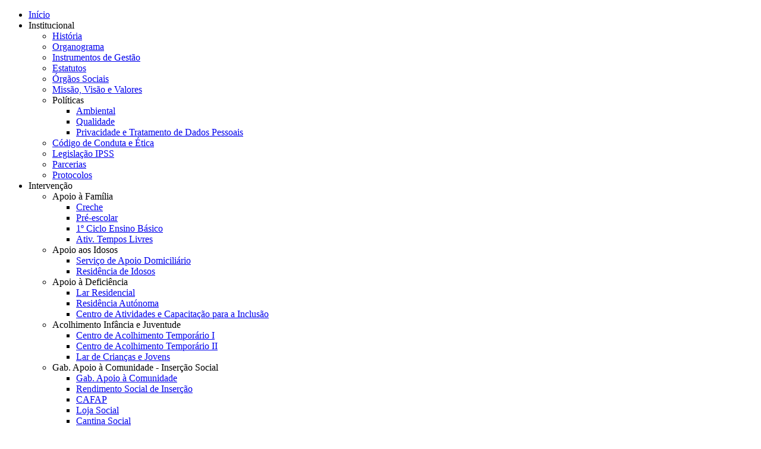

--- FILE ---
content_type: text/html; charset=utf-8
request_url: https://fundacao-coi.pt/
body_size: 54006
content:
<!DOCTYPE html>
<html xmlns="http://www.w3.org/1999/xhtml" xml:lang="pt-pt" lang="pt-pt" dir="ltr">
	<head>
	<!-- viewport fix for devices -->
	<meta name="viewport" content="width=device-width; initial-scale=1.0" />
	<meta name="google-site-verification" content="CRYplogYeCzWSKzQ1qIO3RUmfKpdXfEPYSZOP3l5pcM" />
	
	<!-- load core head -->
	  <base href="https://fundacao-coi.pt/" />
  <meta http-equiv="content-type" content="text/html; charset=utf-8" />
  <meta name="keywords" content="Fundação COI Pinhal Novo CliniCOI Farmatural" />
  <meta name="description" content="Fundação COI Pinhal Novo CliniCOI Farmatural" />
  <meta name="generator" content="Joomla! - Open Source Content Management" />
  <title>Fundação COI</title>
  <link href="https://fundacao-coi.pt/?view=featured" rel="canonical" />
  <link href="/?format=feed&amp;type=rss" rel="alternate" type="application/rss+xml" title="RSS 2.0" />
  <link href="/?format=feed&amp;type=atom" rel="alternate" type="application/atom+xml" title="Atom 1.0" />
  <link rel="stylesheet" href="/media/modals/css/bootstrap.min.css" type="text/css" />
  <link rel="stylesheet" href="/media/system/css/modal.css" type="text/css" />
  <link rel="stylesheet" href="https://fundacao-coi.pt/templates/jm-lifestyle/css/bootstrap.css" type="text/css" />
  <link rel="stylesheet" href="https://fundacao-coi.pt/templates/jm-lifestyle/css/bootstrap_responsive.css" type="text/css" />
  <link rel="stylesheet" href="https://fundacao-coi.pt/templates/jm-lifestyle/css/template.css" type="text/css" />
  <link rel="stylesheet" href="https://fundacao-coi.pt/templates/jm-lifestyle/css/template_responsive.css" type="text/css" />
  <link rel="stylesheet" href="https://fundacao-coi.pt/templates/jm-lifestyle/css/style2.css" type="text/css" />
  <link rel="stylesheet" href="https://fundacao-coi.pt/cache/tpl-jm-lifestyle/custom_css_7490fb044489c54cfa5216aaa503e9ac.css" type="text/css" />
  <link rel="stylesheet" href="/templates/jm-lifestyle/css/djmenu.css" type="text/css" />
  <link rel="stylesheet" href="/templates/jm-lifestyle/css/djmenu_fx.css" type="text/css" />
  <link rel="stylesheet" href="/media/com_finder/css/finder.css" type="text/css" />
  <style type="text/css">

		.dj-select {display: none;margin:10px;padding:5px;font-size:1.5em;max-width:95%;height:auto;}
		@media (max-width: 800px) {
  			#dj-main89.allowHide { display: none; }
  			#dj-main89select { display: inline-block; }
		}
	
  </style>
  <script src="/media/system/js/mootools-core.js" type="text/javascript"></script>
  <script src="/media/system/js/core.js" type="text/javascript"></script>
  <script src="/media/system/js/caption.js" type="text/javascript"></script>
  <script src="/media/jui/js/jquery.min.js" type="text/javascript"></script>
  <script src="/media/jui/js/jquery-noconflict.js" type="text/javascript"></script>
  <script src="/media/modals/js/jquery.colorbox-min.js" type="text/javascript"></script>
  <script src="/media/modals/js/script.min.js" type="text/javascript"></script>
  <script src="/media/system/js/mootools-more.js" type="text/javascript"></script>
  <script src="/media/system/js/modal.js" type="text/javascript"></script>
  <script src="/media/jui/js/bootstrap.min.js" type="text/javascript"></script>
  <script src="https://fundacao-coi.pt/templates/jm-lifestyle/js/styleswitcher.js" type="text/javascript"></script>
  <script src="https://fundacao-coi.pt/templates/jm-lifestyle/js/scripts.js" type="text/javascript"></script>
  <script src="/modules/mod_djmenu/assets/js/dropline-helper.js" type="text/javascript"></script>
  <script src="/modules/mod_djmenu/assets/js/djselect.js" type="text/javascript"></script>
  <script src="/modules/mod_djmenu/assets/js/djmenu.js" type="text/javascript"></script>
  <script src="/media/com_finder/js/autocompleter.js" type="text/javascript"></script>
  <script type="text/javascript">
window.addEvent('load', function() {
				new JCaption('img.caption');
			});
var modal_class = 'modal_link'; var modal_defaults = { opacity: '0.8',maxWidth: '95%',maxHeight: '95%',current: 'MDL_MODALTXT_CURRENT',previous: 'MDL_MODALTXT_PREVIOUS',next: 'MDL_MODALTXT_NEXT',close: 'MDL_MODALTXT_CLOSE',xhrError: 'MDL_MODALTXT_XHRERROR',imgError: 'MDL_MODALTXT_IMGERROR' };
window.addEvent('domready', function() {

			SqueezeBox.initialize({});
			SqueezeBox.assign($$('a.modal'), {
				parse: 'rel'
			});
		});window.addEvent('domready', function() {
			$$('.hasTip').each(function(el) {
				var title = el.get('title');
				if (title) {
					var parts = title.split('::', 2);
					el.store('tip:title', parts[0]);
					el.store('tip:text', parts[1]);
				}
			});
			var JTooltips = new Tips($$('.hasTip'), {"maxTitleChars": 50,"fixed": false});
		});window.addEvent('domready',function(){document.id('dj-main89').addClass('allowHide')});window.addEvent('domready',function(){ this.djmenu89 = new DJMenus(document.id('dj-main89'), {wrapper: document.id('jm-bar-in'), transition: 'cubic:out', duration: 200, delay: 1200,
		height_fx: false, width_fx: false, opacity_fx: true,
		height_fx_sub: false, width_fx_sub: false, opacity_fx_sub: true }); });jQuery(document).ready(function()
				{
					jQuery('.hasTooltip').tooltip({});
				});
  </script>

	
		 

	<!--[if lt IE 9]>
	<script src="http://html5shim.googlecode.com/svn/trunk/html5.js" type="text/javascript"></script>
	<script src="https://fundacao-coi.pt/templates/jm-lifestyle/js/respond.src.js" type="text/javascript"></script>
	<link href="https://fundacao-coi.pt/templates/jm-lifestyle/css/ie8.css" rel="stylesheet" type="text/css" />
	<![endif]-->
	
	<!-- template path for styleswitcher script -->
	<script type="text/javascript">
		$template_path = 'https://fundacao-coi.pt/templates/jm-lifestyle';
	</script>
	
			<link href="https://fundacao-coi.pt/images/modules/favicon.ico" rel="Shortcut Icon" />
		
		<script type="text/javascript">
	  var _gaq = _gaq || [];
	  _gaq.push(['_setAccount', 'UA-19019055-1']);
	  _gaq.push(['_trackPageview']);
	
	  (function() {
		var ga = document.createElement('script'); ga.type = 'text/javascript'; ga.async = true;
		ga.src = ('https:' == document.location.protocol ? 'https://ssl' : 'http://www') + '.google-analytics.com/ga.js';
		var s = document.getElementsByTagName('script')[0]; s.parentNode.insertBefore(ga, s);
	  })();
	</script>
		
</head>	<body>
		<section id="jm-top-bar">
	<div class="container-fluid">
		<div class="row-fluid">
									<div class="span12">
				<div id="jm-top-bar2">
					<div class="row-fluid"><div class="top-bar2-in span0">	<div class="jm-module ">
		<div  class="jm-module-in">
					    <div class="jm-module-content clearfix">
		    	<ul id="dj-main89" class="dj-main"><li class="dj-up itemid3 first active"><a href="/" class="dj-up_a active" ><span >Início</span></a></li>
<li class="dj-up itemid165 separator"><a class="dj-up_a" ><span class="dj-drop" >Institucional</span></a>
<ul class="dj-submenu">
<li class="submenu_top" style="display: none"> </li>
<li class="itemid124 first"><a href="/institucional/historia" class="" >História</a></li>
<li class="itemid128"><a href="/images/pdfs/organograma/FCOI.EPFGQAI.D01.11 - Organograma Fundacao COI.pdf" class=""  target="_blank">Organograma</a></li>
<li class="itemid129"><a href="/institucional/instrumentos-de-gestao" class="" >Instrumentos de Gestão</a></li>
<li class="itemid125"><a href="/institucional/estatutos" class="" >Estatutos</a></li>
<li class="itemid126"><a href="/institucional/orgaos-sociais" class="" >Órgãos Sociais</a></li>
<li class="itemid127"><a href="/institucional/missao-visao-e-valores" class="" >Missão, Visão e Valores</a></li>
<li class="itemid233 separator"><a class="dj-more" >Políticas</a>
<ul>
<li class="submenu_top" style="display: none"> </li>
<li class="itemid234 first"><a href="/institucional/politicas/ambiental" class="" >Ambiental</a></li>
<li class="itemid235"><a href="/institucional/politicas/qualidade" class="" >Qualidade</a></li>
<li class="itemid288 last"><a href="/images/pdfs/FCOI.LID.D02.18-Politica-de-privacidade-e-de-tratamento-de-dados-pessoais.pdf" class=""  target="_blank">Privacidade e Tratamento de Dados Pessoais</a></li>
<li class="submenu_bot" style="display: none"> </li>
</ul>
</li>
<li class="itemid130"><a href="/images//pdfs/instrumentos/FCOI.LD.M05.12_Codigo_de_conduta_e_de_etica.pdf" onclick="window.open(this.href,'targetWindow','toolbar=no,location=no,status=no,menubar=no,scrollbars=yes,resizable=yes,width=780,height=550');return false;" class="" >Código de Conduta e Ética</a></li>
<li class="itemid131"><a href="/institucional/legislacao-ipss" class="" >Legislação IPSS</a></li>
<li class="itemid132"><a href="/institucional/parcerias" class="" >Parcerias</a></li>
<li class="itemid133 last"><a href="/institucional/protocolos" class="" >Protocolos</a></li>
<li class="submenu_bot" style="display: none"> </li>
</ul>
</li>
<li class="dj-up itemid163 separator"><a class="dj-up_a" ><span class="dj-drop" >Intervenção</span></a>
<ul class="dj-submenu">
<li class="submenu_top" style="display: none"> </li>
<li class="itemid134 first separator"><a class="dj-more" >Apoio à Família</a>
<ul>
<li class="submenu_top" style="display: none"> </li>
<li class="itemid137 first"><a href="/intervencao/apoio-a-familia/creche" class="" >Creche</a></li>
<li class="itemid138"><a href="/intervencao/apoio-a-familia/pre-escolar" class="" >Pré-escolar</a></li>
<li class="itemid139"><a href="/intervencao/apoio-a-familia/1-ciclo-ensino-basico" class="" >1º Ciclo Ensino Básico</a></li>
<li class="itemid140 last"><a href="/intervencao/apoio-a-familia/ativ-tempos-livres" class="" >Ativ. Tempos Livres</a></li>
<li class="submenu_bot" style="display: none"> </li>
</ul>
</li>
<li class="itemid135 separator"><a class="dj-more" >Apoio aos Idosos</a>
<ul>
<li class="submenu_top" style="display: none"> </li>
<li class="itemid136 first"><a href="/intervencao/apoio-aos-idosos/servico-de-apoio-domiciliario" class="" >Serviço de Apoio Domiciliário </a></li>
<li class="itemid142 last"><a href="/intervencao/apoio-aos-idosos/residencia-de-idosos" class="" >Residência de Idosos</a></li>
<li class="submenu_bot" style="display: none"> </li>
</ul>
</li>
<li class="itemid253 separator"><a class="dj-more" >Apoio à Deficiência</a>
<ul>
<li class="submenu_top" style="display: none"> </li>
<li class="itemid156 first"><a href="/intervencao/apoio-a-deficiencia/lar-residencial" class="" >Lar Residencial</a></li>
<li class="itemid189"><a href="/intervencao/apoio-a-deficiencia/residencia-autonoma" class="" >Residência Autónoma</a></li>
<li class="itemid254 last"><a href="/intervencao/apoio-a-deficiencia/centro-de-atividades-e-capacitacao-para-a-inclusao" class="" >Centro de Atividades e Capacitação para a Inclusão</a></li>
<li class="submenu_bot" style="display: none"> </li>
</ul>
</li>
<li class="itemid200 separator"><a class="dj-more" >Acolhimento Infância e Juventude</a>
<ul>
<li class="submenu_top" style="display: none"> </li>
<li class="itemid204 first"><a href="/intervencao/acolhimento-infancia-e-juventude/centro-de-acolhimento-temporario-i" class="" >Centro de Acolhimento Temporário I</a></li>
<li class="itemid255"><a href="/intervencao/acolhimento-infancia-e-juventude/centro-de-acolhimento-temporario-ii" class="" >Centro de Acolhimento Temporário II</a></li>
<li class="itemid205 last"><a href="/intervencao/acolhimento-infancia-e-juventude/lar-de-criancas-e-jovens" class="" >Lar de Crianças e Jovens</a></li>
<li class="submenu_bot" style="display: none"> </li>
</ul>
</li>
<li class="itemid143 separator"><a class="dj-more" >Gab. Apoio à Comunidade - Inserção Social</a>
<ul>
<li class="submenu_top" style="display: none"> </li>
<li class="itemid256 first"><a href="/intervencao/gab-apoio-a-comunidade-insercao-social/gab-apoio-a-comunidade" class="" >Gab. Apoio à Comunidade</a></li>
<li class="itemid146"><a href="/intervencao/gab-apoio-a-comunidade-insercao-social/rendimento-social-de-insercao" class="" >Rendimento Social de Inserção</a></li>
<li class="itemid144"><a href="/intervencao/gab-apoio-a-comunidade-insercao-social/cafap" class="" >CAFAP</a></li>
<li class="itemid202"><a href="/intervencao/gab-apoio-a-comunidade-insercao-social/loja-social" class="" >Loja Social</a></li>
<li class="itemid201"><a href="/intervencao/gab-apoio-a-comunidade-insercao-social/cantina-social" class="" >Cantina Social</a></li>
<li class="itemid149"><a href="/intervencao/gab-apoio-a-comunidade-insercao-social/gabinete-de-psicologia" class="" >Gabinete de Psicologia</a></li>
<li class="itemid147"><a href="/intervencao/gab-apoio-a-comunidade-insercao-social/programa-pessoas-2030" class="" >Programa Pessoas 2030 - Privação Material</a></li>
<li class="itemid150"><a href="/intervencao/gab-apoio-a-comunidade-insercao-social/instrumentos" class="" >Instrumentos</a></li>
<li class="itemid289"><a href="/intervencao/gab-apoio-a-comunidade-insercao-social/clds3g-palmela" class="" >CLDS-3G Palmela</a></li>
<li class="itemid290 last"><a href="/intervencao/gab-apoio-a-comunidade-insercao-social/programa-incorpora" class="" >Programa Incorpora</a></li>
<li class="submenu_bot" style="display: none"> </li>
</ul>
</li>
<li class="itemid145 separator"><a class="dj-more" >Gab. Apoios Especializados</a>
<ul>
<li class="submenu_top" style="display: none"> </li>
<li class="itemid151 first"><a href="/intervencao/gab-apoios-especializados/servico-social" class="" >Serviço Social</a></li>
<li class="itemid153 last"><a href="/intervencao/gab-apoios-especializados/psicologia" class="" >Psicologia</a></li>
<li class="submenu_bot" style="display: none"> </li>
</ul>
</li>
<li class="itemid196 last separator"><a class="dj-more" >Sustentabilidade</a>
<ul>
<li class="submenu_top" style="display: none"> </li>
<li class="itemid197 first"><a href="/intervencao/sustentabilidade/clinicoi" class="" >CliniCOI</a></li>
<li class="itemid198"><a href="/intervencao/sustentabilidade/farmatural" class="" >Farmatural</a></li>
<li class="itemid199"><a href="/intervencao/sustentabilidade/quinta-pedagogica" class="" >Quinta Pedagógica</a></li>
<li class="itemid155 last"><a href="/intervencao/sustentabilidade/banco-de-ajudas-tecnicas" class="" >Banco de Ajudas Técnicas</a></li>
<li class="submenu_bot" style="display: none"> </li>
</ul>
</li>
<li class="submenu_bot" style="display: none"> </li>
</ul>
</li>
<li class="dj-up itemid164 last separator"><a class="dj-up_a" ><span class="dj-drop" >Úteis</span></a>
<ul class="dj-submenu">
<li class="submenu_top" style="display: none"> </li>
<li class="itemid184 first"><a href="/uteis/ementas" class="" >Ementas</a></li>
<li class="itemid186"><a href="/uteis/noticias" class="" >Notícias</a></li>
<li class="itemid185"><a href="/uteis/o-traquinas-jornal" class="" >O Traquinas - Jornal</a></li>
<li class="itemid188"><a href="/uteis/festas" class="" >Festas</a></li>
<li class="itemid292 separator"><a class="dj-more" >Avaliação de Fornecedores</a>
<ul>
<li class="submenu_top" style="display: none"> </li>
<li class="itemid293 first"><a href="/uteis/avaliacao-de-fornecedores/fornecedores-de-produtos" class="" >Fornecedores de Produtos</a></li>
<li class="itemid294"><a href="/uteis/avaliacao-de-fornecedores/fornecedores-de-servicos" class="" >Fornecedores de Serviços</a></li>
<li class="itemid295 last"><a href="/uteis/avaliacao-de-fornecedores/subcontratados" class="" >Subcontratados</a></li>
<li class="submenu_bot" style="display: none"> </li>
</ul>
</li>
<li class="itemid291"><a href="/uteis/canal-de-denuncias" class="" >Canal de Denúncias</a></li>
<li class="itemid220"><a href="/uteis/como-apoiar" class="" >Como Apoiar</a></li>
<li class="itemid157 last separator"><a class="dj-more" >Contactos</a>
<ul>
<li class="submenu_top" style="display: none"> </li>
<li class="itemid282 first"><a href="/uteis/contactos/fundacao-coi" class="" >Fundação COI</a></li>
<li class="itemid283"><a href="/uteis/contactos/clinicoi" class="" >CliniCOI</a></li>
<li class="itemid284"><a href="/uteis/contactos/farmatural" class="" >Farmatural</a></li>
<li class="itemid285 last"><a href="/uteis/contactos/centro-de-fisioterapia" class="" >Centro de Fisioterapia</a></li>
<li class="submenu_bot" style="display: none"> </li>
</ul>
</li>
<li class="submenu_bot" style="display: none"> </li>
</ul>
</li>
</ul>		    </div>
		</div>
	</div>
	</div></div>				</div>
			</div>
					</div>
	</div>
</section>
		<div id="jm-bar-header" >
	<div id="jm-bar-header-in">
				<header id="jm-bar">
			<div id="jm-bar-in" class="container-fluid">
				<div class="row-fluid">
		        			        	<div class="span4">
		                <div id="jm-logo-sitedesc">
		                    		                    <h1 id="jm-logo">
		                    	<a href="https://fundacao-coi.pt/" onfocus="blur()" >
		                    				                    		<img src="https://fundacao-coi.pt//images/modules/fcoi.png" alt="" border="0" />
		                    				                    	</a>
		                    </h1>
		                    		                    		                </div>
		            </div>
		            									</div>
			</div>	
		</header>
						<section id="jm-header" >
			<div class="container-fluid">
								<div id="jm-header-mods">
					<div class="row-fluid">
												<div class="span3">
							<div id="jm-header-mod1">
								<div class="row-fluid"><div class="header-mod1-in span0">	<div class="jm-module ">
		<div  class="jm-module-in">
					    <div class="jm-module-content clearfix">
		    	

<div class="custom"  >
	<div class="jm-rotate-wrap-left">
<h3 class="jm-rotate1-left">FESTAS e</h3>
<h3 class="jm-rotate2-left">BRINCADEIRA</h3>
<div style="clear: both;">
<p style="background-color: #ffffff;">&nbsp;&nbsp; Na Quinta Pedagógica "Casa Caramela"&nbsp;</p>
</div>
<p><a class="btn btn-large btn-left btn-color" title="Festas e Brincadeiras" onclick="window.open(this.href,'','scrollbars=yes,resizable=yes,location=yes,menubar=yes,status=yes,toolbar=yes,left=0,top=0');return false;" href="/quinta-pedagogica" target="_parent">IR</a></p>
</div></div>
		    </div>
		</div>
	</div>
	</div></div>							</div>
						</div>
																		<div class="span3 pull-right">
							<div id="jm-header-mod2">
								<div class="row-fluid"><div class="header-mod2-in span0">	<div class="jm-module ">
		<div  class="jm-module-in">
					    <div class="jm-module-content clearfix">
		    	

<div class="custom"  >
	<div class="jm-rotate-wrap-right">
<h3 class="jm-rotate1-right">JORNAL "O</h3>
<h2 class="jm-rotate2-right">TRAQUINAS"</h2>
<div style="clear: both;">
<p style="background-color: #ffffff;">Consulte aqui as edições periódicas&nbsp;&nbsp;&nbsp;&nbsp;&nbsp;</p>
</div>
<p><a target="_self" title="Jornal O Traquinas" class="btn btn-large" href="/o-traquinas">IR</a></p>
</div></div>
		    </div>
		</div>
	</div>
	</div></div>							</div>
						</div>
											</div>
				</div>
								

<div class="custom"  >
	<p><img src="/images/modules/header.png" alt="Header" style="display: block; margin-left: auto; margin-right: auto;" /></p></div>

			</div>
		</section>
			</div>
</div>
		<section id="jm-top">
	<div class="container-fluid">
		<div class="row-fluid"><div class="top-in span4">	<div class="jm-module ">
		<div  class="jm-module-in">
					    <div class="jm-module-content clearfix">
		    	

<div class="custom"  >
	<div class="dj-image-hover">
<div class="view view-first border_img1"><a href="#"><img src="/images/modules/module1.jpg" alt="" width="292" height="166" /></a>
<div class="mask">
<h2><a href="#" target="_blank">Casa Caramela</a></h2>
<p>Quinta Pedagógica "Casa Caramela"</p>
<a class="btn" title="Quinta Casa Caramela" onclick="window.open(this.href,'','scrollbars=yes,resizable=yes,location=yes,menubar=yes,status=yes,toolbar=yes,left=0,top=0');return false;" href="/quinta-pedagogica" target="_self">entrar</a></div>
</div>
</div>
<h3 style="margin: 10px 0px 0px; text-align: center;">Quinta Pedagógica</h3></div>
		    </div>
		</div>
	</div>
	</div><div class="top-in span4">	<div class="jm-module ">
		<div  class="jm-module-in">
					    <div class="jm-module-content clearfix">
		    	

<div class="custom"  >
	<div class="dj-image-hover">
<div class="view view-third border_img1"><a href="#"><img src="/images/modules/module2.jpg" alt="" width="292" height="166" /></a>
<div class="mask">
<h2><a href="#">Farmatural</a></h2>
<p>Medicamentos não sujeitos a receita médica</p>
<a class="btn" title="Farmatural" href="/farmatural/campanhas" target="_self">entrar</a></div>
</div>
</div>
<h3 style="margin: 10px 0px 0px; text-align: center;">Farmatural</h3></div>
		    </div>
		</div>
	</div>
	</div><div class="top-in span4">	<div class="jm-module ">
		<div  class="jm-module-in">
					    <div class="jm-module-content clearfix">
		    	

<div class="custom"  >
	<div class="dj-image-hover">
<div class="view view-second border_img1"><a href="#"><img src="/images/modules/module3.jpg" alt="" /></a>
<div class="mask">
<h2><a href="#">CliniCOI</a></h2>
<p>Clínica médica - consultas, exames, análises</p>
<a class="btn" href="/em-destaque" target="_self">entrar</a></div>
</div>
</div>
<h3 style="margin: 10px 0px 0px; text-align: center;">CliniCOI</h3></div>
		    </div>
		</div>
	</div>
	</div></div>	</div>
</section>
		<section id="jm-breadcrumbs-fontswitcher">
	<div class="container-fluid">
		<div class="row-fluid">
						<div class="span12">
				<div id="jm-breadcrumbs">
					<div class="row-fluid"><div class="breadcrumbs-in span0">	<div class="jm-module ">
		<div  class="jm-module-in">
					    <div class="jm-module-content clearfix">
		    	

<div class="custom"  >
	<table style="width: 100%;">
<tbody>
<tr>
<td>
<p><a title="Gabinete de Apoio à Comunidade" href="/intervencao/gab-apoio-a-comunidade-insercao-social?id=398" target="_self"><img src="/images/logos/GAC.jpg" alt="GAC" width="110" height="90" /></a><a title="CAFAP" href="/intervencao/gab-apoio-a-comunidade-insercao-social/cafap" target="_self"><img src="/images/logos/CAFAP.jpg" alt="CAFAP" width="98" height="100" /></a><a title="Comunidade de Inserção" href="/component/content/?id=400&amp;Itemid=203" target="_self"><img src="/images/logos/COMUNIDADE%20DE%20INSERCAO.jpg" alt="COMUNIDADE DE INSERCAO" width="100" height="94" /></a><a title="Residência de Idosos" href="/intervencao/apoio-aos-idosos/residencia-de-idosos" target="_self"><img src="/images/logos/RESIDENCIA%20DE%20IDOSOS.jpg" alt="RESIDENCIA DE IDOSOS" width="110" height="88" /></a><a title="Banco de Ajudas Técnicas" href="/intervencao/sustentabilidade/banco-de-ajudas-tecnicas" target="_self"><img src="/images/logos/BANCO%20DE%20AJUDAS%20TECNICAS.jpg" alt="BANCO DE AJUDAS TECNICAS" width="100" height="92" /></a><a title="Serviço de Apoio Domiciliário" href="/intervencao/apoio-aos-idosos/servico-de-apoio-domiciliario" target="_self"><img src="/images/logos/SAD.jpg" alt="SAD" width="110" height="91" /></a><a title="Lar Residencial" href="/intervencao/apoio-a-deficiencia/lar-residencial" target="_self"><img src="/images/logos/LAR%20RESIDNCIAL.jpg" alt="LAR RESIDNCIAL" width="120" height="58" /></a><a title="CAT I" href="/intervencao/acolhimento-infancia-e-juventude/centro-de-acolhimento-temporario-i" target="_self"><img src="/images/logos/CAT%20I.jpg" alt="CAT I" width="110" height="82" /></a><a title="CAT II" href="/intervencao/acolhimento-infancia-e-juventude/centro-de-acolhimento-temporario-ii" target="_self"><img src="/images/logos/CAT%20II.jpg" alt="CAT II" width="73" height="100" /></a><a title="LCJ" href="/intervencao/acolhimento-infancia-e-juventude/lar-de-criancas-e-jovens" target="_self"><img src="/images/logos/LCJ.jpg" alt="LCJ" width="110" height="76" /></a><a title="Quinta Pedagógica Casa Caramela" href="/intervencao/sustentabilidade/quinta-pedagogica" target="_self"><img src="/images/logos/QUINTA%20P_CASA%20CARAMELA.jpg" alt="QUINTA P CASA CARAMELA" width="80" height="100" /></a></p>
</td>
</tr>
</tbody>
</table></div>
		    </div>
		</div>
	</div>
	</div></div>				</div>
			</div>
								</div>
	</div>
</section>
		<section id="jm-main" class="scheme_lcr">
	<div class="container-fluid">
		<div class="row-fluid">
						<aside id="jm-left" class="span3">
				<div class="row-fluid"><div class="left-column-in span0">	<div class="jm-module ">
		<div  class="jm-module-in">
						<div class="jm-title-wrap clearfix">
		   		<h3 class="jm-title ">no facebook</h3>
		   	</div>
		   			    <div class="jm-module-content clearfix">
		    	

<div class="simplfb">
	<div class="row-fluid">
		
<script>
function runFB() {	
    var FbWidth = document.getElementById('fb_border').clientWidth; 
    jQuery(window).resize( function() {
	jQuery('#FbPagePlugin').html('<div class="fb-page" data-href="https://www.facebook.com/fundacaocoi" data-width="'+FbWidth+'" data-height="595" data-small-header="false" data-adapt-container-width="true" data-hide-cover="false" data-show-facepile="true" data-show-posts="true" data-hide-cta="false"><div class="fb-xfbml-parse-ignore"><blockquote cite="https://www.facebook.com/fundacaocoi"><a href="https://www.facebook.com/fundacaocoi"></a></ blockquote></div></div>');
	window.FB.XFBML.parse();
    });
};

function newFB() {
	var FbWidth = document.getElementById('fb_border').clientWidth;
	jQuery('#FbPagePlugin').html('<div class="fb-page" data-href="https://www.facebook.com/fundacaocoi" data-width="'+FbWidth+'" data-height="595" data-small-header="false" data-adapt-container-width="true" data-hide-cover="false" data-show-facepile="true" data-show-posts="true" data-hide-cta="false"><div class="fb-xfbml-parse-ignore"><blockquote cite="https://www.facebook.com/fundacaocoi"><a href="https://www.facebook.com/fundacaocoi"></a></ blockquote></div></div>');
	window.FB.XFBML.parse();
}

jQuery(window).on('load', function() {
	new newFB();
	new runFB();
});
</script>
<style type="text/css"> .fb-page .fb_iframe_widget {width: 100%;} #fb_border { width: 100%; padding: px; background-color: ; overflow: hidden; } </style>
<div id="fb_border"><div id="fb-root"></div><script>(function(d, s, id) { var js, fjs = d.getElementsByTagName(s)[0]; if (d.getElementById(id)) return; js = d.createElement(s); js.id = id; js.src = "//connect.facebook.net/pt_PT/sdk.js#xfbml=1&version=v2.3&appId=480580252049577"; fjs.parentNode.insertBefore(js, fjs); }(document, 'script', 'facebook-jssdk'));</script><div id="FbPagePlugin"></div></div>
	</div>
</div>		    </div>
		</div>
	</div>
	</div></div>			</aside>
						<div id="jm-content" class="span6">
								<div id="jm-content-top">
					<div class="row-fluid"><div class="content-top-in span0">	<div class="jm-module ">
		<div  class="jm-module-in">
					    <div class="jm-module-content clearfix">
		    	
<ul class="breadcrumb">
	<li class="active"><span class="divider icon-location hasTooltip" title="Está em... "></span></li><li><span>Entrada</span></li></ul>
		    </div>
		</div>
	</div>
	</div></div>				</div>
								<div id="jm-maincontent">
					
<div id="system-message-container">
<div id="system-message">
</div>
</div>
					<div class="blog-featured">
<div class="page-header">
	<h1>
	últimas	</h1>
</div>

	
		
		<div class="items-row cols-2 row-0 row-fluid">
					<div class="item column-1 span6">
			

	<h2 class="item-title">
			<a href="/uteis/noticias/727-giving-tuesday-2025"> Giving Tuesday 2025</a>
		</h2>


	<div class="btn-group pull-right"> <a class="btn dropdown-toggle" data-toggle="dropdown" href="#" role="button"> <span class="icon-cog"></span> <span class="caret"></span> </a>
		<ul class="dropdown-menu">
					<li class="print-icon"> <a href="/uteis/noticias/727-giving-tuesday-2025?tmpl=component&amp;print=1&amp;page=" title="Imprimir" onclick="window.open(this.href,'win2','status=no,toolbar=no,scrollbars=yes,titlebar=no,menubar=no,resizable=yes,width=640,height=480,directories=no,location=no'); return false;" rel="nofollow">Imprimir</a> </li>
							<li class="email-icon"> <a href="/component/mailto/?tmpl=component&amp;template=jm-lifestyle&amp;link=49f86db579dbd0dadf1061c6447a78635fa90dda" title="Email" onclick="window.open(this.href,'win2','width=400,height=350,menubar=yes,resizable=yes'); return false;">Email</a> </li>
						</ul>
	</div>


	<dl class="article-info  muted">
		<dt class="article-info-term">
		Detalhes		</dt>

		
		
					<dd class="category-name">
													Categoria: Notícias							</dd>
		
		
									<dd class="modified">
				<span class="icon-calendar"></span>
				Atualizado em 25 novembro 2025				</dd>
			
			
							<dd class="hits">
					<span class="icon-eye-open"></span>
					Visitas: 222				</dd>
			
			</dl>


 <p><img src="/images/stories/noticias/2025/CARTAZ_1_Dia_Para_Doar_2025.jpg" alt="CARTAZ 1 Dia Para Doar 2025" /></p>
<p><span style="font-family: verdana, geneva; font-size: 10pt;">A Fundação COI está a participar no GivingTuesday!</span></p>
<p><span style="font-family: verdana, geneva; font-size: 10pt;">O GivingTuesday é um movimento global de generosidade e solidariedade, e queremos contar com o seu apoio para fazer a diferença!</span></p>
<p><span style="font-family: verdana, geneva; font-size: 10pt;">Apoie a nossa causa e faça a diferença com o seu compromisso!</span></p>
<p><span style="font-family: verdana, geneva; font-size: 10pt;">Com o seu apoio, poderemos continuar a fornecer material desportivo para as crianças e jovens das nossas casas de acolhimento, bem como para os jovens e adultos das respostas sociais de apoio à pessoa com deficiência.</span></p>
<p><span style="font-family: verdana, geneva; font-size: 10pt;">Além do desporto adaptado, as nossas crianças em idade pré-escolar e os jovens das casas de acolhimento praticam regularmente educação física. No entanto, para proporcionar uma maior diversidade de atividades desportivas, precisamos da sua ajuda para garantir uma variedade mais ampla de equipamentos. Esses materiais são fundamentais para melhorar a condição física e mental, a autoestima, a coordenação motora e as habilidades de convivência social.</span></p>
<p><span style="font-family: verdana, geneva; font-size: 10pt;">A sua contribuição também promove o ODS 3 - Saúde de Qualidade, assegurando o bem-estar físico e emocional dos nossos utentes e clientes.</span></p>
<p><span style="font-family: verdana, geneva; font-size: 10pt;">Junte-se a nós e faça a diferença na vida de quem mais precisa!</span></p>
<p><span style="font-family: verdana, geneva; font-size: 10pt;">Pode contribuir com o seu donativo através do NIB 0033.0000.4529.6738.9310.5 ou pelo MB Way 936027570.</span></p>
<p><span style="font-family: verdana, geneva; font-size: 10pt;">Saiba mais sobre o nosso projeto em:&nbsp;<a href="https://projetos.givingtuesday.pt/projeto/desporto-para-todos-inclusao-em-movimento/">https://projetos.givingtuesday.pt/projeto/desporto-para-todos-inclusao-em-movimento/</a></span></p>



			</div>
			
			
	
					<div class="item column-2 span6">
			

	<h2 class="item-title">
			<a href="/uteis/noticias/722-dia-internacional-dos-monumentos-e-sitios"> Dia Internacional dos Monumentos e Sítios</a>
		</h2>


	<div class="btn-group pull-right"> <a class="btn dropdown-toggle" data-toggle="dropdown" href="#" role="button"> <span class="icon-cog"></span> <span class="caret"></span> </a>
		<ul class="dropdown-menu">
					<li class="print-icon"> <a href="/uteis/noticias/722-dia-internacional-dos-monumentos-e-sitios?tmpl=component&amp;print=1&amp;page=" title="Imprimir" onclick="window.open(this.href,'win2','status=no,toolbar=no,scrollbars=yes,titlebar=no,menubar=no,resizable=yes,width=640,height=480,directories=no,location=no'); return false;" rel="nofollow">Imprimir</a> </li>
							<li class="email-icon"> <a href="/component/mailto/?tmpl=component&amp;template=jm-lifestyle&amp;link=af86baefed84ab3ecfbfdbd927d361f1797fc3ba" title="Email" onclick="window.open(this.href,'win2','width=400,height=350,menubar=yes,resizable=yes'); return false;">Email</a> </li>
						</ul>
	</div>


	<dl class="article-info  muted">
		<dt class="article-info-term">
		Detalhes		</dt>

		
		
					<dd class="category-name">
													Categoria: Notícias							</dd>
		
		
									<dd class="modified">
				<span class="icon-calendar"></span>
				Atualizado em 17 abril 2023				</dd>
			
			
							<dd class="hits">
					<span class="icon-eye-open"></span>
					Visitas: 2772				</dd>
			
			</dl>


 <p><span style="font-family: verdana, geneva;"><span style="color: black;">A Fundação COI associa-se, em 2023, ao <span style="text-decoration: underline;"><strong>Dia Internacional dos Monumentos e Sítios</strong></span>, promovido pela&nbsp;</span><span style="color: black;">Direção-Geral do Património Cultural (DGPC), em colaboração com o ICOMOS Portugal.&nbsp;</span>Com o tema “Património e Mudança” pretende-se divulgar a apresentação de estratégias que demonstrem todo o potencial da pesquisa e das práticas patrimoniais enquanto elemento de resiliência e estabilidade num mundo em constante transformação, definindo planos de resistência e adaptação às mudanças climáticas, estimulando a reconciliação das comunidades com os seus habitats, impulsionando a divulgação da diversidade do património construído e imaterial e a sua apreensão enquanto parte integrante de um ecossistema, apoiando a criação e concretização de ideias inovadoras, orientadas para a cidadania global e para o empreendedorismo com impacto na economia verde. Refletindo os desafios e ameaças do tempo em que vivemos, Património e Mudança traduz a oportunidade de reforçar as questões de salvaguarda, de inovação e de compromisso com a herança comum que nos une enquanto fatores de identidade e de esperança.</span></p>
<p><span style="line-height: 107%; font-family: verdana, geneva;">Informações sobre a atividade:&nbsp;<a href="#"></a></span></p>
<p><a onclick="window.open(this.href,'','scrollbars=yes,resizable=yes,location=yes,menubar=yes,status=yes,toolbar=yes,left=0,top=0');return false;" href="/images/stories/noticias/2023/Dia_Internacional_dos_Monumentos_e_Sitios.pdf"><span style="line-height: 107%; font-family: verdana, geneva;">Clique Aqui</span></a></p>
<p>&nbsp;</p>
<p>&nbsp;</p>
<p><span style="line-height: 107%; font-family: verdana, geneva;"><span></span><a onclick="window.open(this.href,'','scrollbars=yes,resizable=yes,location=yes,menubar=yes,status=yes,toolbar=yes,left=0,top=0');return false;" href="#">Element Selection</a></span><img style="font-family: verdana, geneva;" src="/images/stories/noticias/2023/Cartaz_Dia_Int._Monomentos_Sítios_2023.png" alt="Cartaz Dia Int. Monomentos Sítios 2023" /></p>
<p>&nbsp;</p>



			</div>
			
			
		</div>
		
	
		
		<div class="items-row cols-2 row-1 row-fluid">
					<div class="item column-1 span6">
			

	<h2 class="item-title">
			<a href="/em-destaque/717-clinicoi-testes-rapidos-covid-19"> Clinicoi - testes rápidos COVID-19</a>
		</h2>


	<div class="btn-group pull-right"> <a class="btn dropdown-toggle" data-toggle="dropdown" href="#" role="button"> <span class="icon-cog"></span> <span class="caret"></span> </a>
		<ul class="dropdown-menu">
					<li class="print-icon"> <a href="/em-destaque/717-clinicoi-testes-rapidos-covid-19?tmpl=component&amp;print=1&amp;layout=default&amp;page=" title="Imprimir" onclick="window.open(this.href,'win2','status=no,toolbar=no,scrollbars=yes,titlebar=no,menubar=no,resizable=yes,width=640,height=480,directories=no,location=no'); return false;" rel="nofollow">Imprimir</a> </li>
							<li class="email-icon"> <a href="/component/mailto/?tmpl=component&amp;template=jm-lifestyle&amp;link=f32df34c3b804fc0c899e5daa441bff8b867eb6e" title="Email" onclick="window.open(this.href,'win2','width=400,height=350,menubar=yes,resizable=yes'); return false;">Email</a> </li>
						</ul>
	</div>


	<dl class="article-info  muted">
		<dt class="article-info-term">
		Detalhes		</dt>

		
		
					<dd class="category-name">
													Categoria: CliniCOI							</dd>
		
		
									<dd class="modified">
				<span class="icon-calendar"></span>
				Atualizado em 04 janeiro 2021				</dd>
			
			
							<dd class="hits">
					<span class="icon-eye-open"></span>
					Visitas: 10676				</dd>
			
			</dl>


 <p><img src="/images/img/testes_covid.png" alt="testes covid" /></p>



			</div>
			
			
	
					<div class="item column-2 span6">
			

	<h2 class="item-title">
			<a href="/farmatural/campanhas/716-farmatural-promocao-lycias"> farmatural promoção Lycias</a>
		</h2>


	<div class="btn-group pull-right"> <a class="btn dropdown-toggle" data-toggle="dropdown" href="#" role="button"> <span class="icon-cog"></span> <span class="caret"></span> </a>
		<ul class="dropdown-menu">
					<li class="print-icon"> <a href="/farmatural/campanhas/716-farmatural-promocao-lycias?tmpl=component&amp;print=1&amp;layout=default&amp;page=" title="Imprimir" onclick="window.open(this.href,'win2','status=no,toolbar=no,scrollbars=yes,titlebar=no,menubar=no,resizable=yes,width=640,height=480,directories=no,location=no'); return false;" rel="nofollow">Imprimir</a> </li>
							<li class="email-icon"> <a href="/component/mailto/?tmpl=component&amp;template=jm-lifestyle&amp;link=7a469966f58aa14316ce48f8e787fac7c5016d57" title="Email" onclick="window.open(this.href,'win2','width=400,height=350,menubar=yes,resizable=yes'); return false;">Email</a> </li>
						</ul>
	</div>


	<dl class="article-info  muted">
		<dt class="article-info-term">
		Detalhes		</dt>

		
		
					<dd class="category-name">
													Categoria: Farmatural							</dd>
		
		
									<dd class="modified">
				<span class="icon-calendar"></span>
				Atualizado em 04 janeiro 2021				</dd>
			
			
							<dd class="hits">
					<span class="icon-eye-open"></span>
					Visitas: 10626				</dd>
			
			</dl>


 <p><img src="/images/img/lycias_jan_2021.PNG" alt="lycias jan 2021" /></p>



			</div>
			
			
		</div>
		
	
		
		<div class="items-row cols-2 row-2 row-fluid">
					<div class="item column-1 span6">
			

	<h2 class="item-title">
			<a href="/farmatural/campanhas/715-farmatural-15-em-nebulizador-de-aerossois"> Farmatural -15€ em nebulizador de aerossóis</a>
		</h2>


	<div class="btn-group pull-right"> <a class="btn dropdown-toggle" data-toggle="dropdown" href="#" role="button"> <span class="icon-cog"></span> <span class="caret"></span> </a>
		<ul class="dropdown-menu">
					<li class="print-icon"> <a href="/farmatural/campanhas/715-farmatural-15-em-nebulizador-de-aerossois?tmpl=component&amp;print=1&amp;layout=default&amp;page=" title="Imprimir" onclick="window.open(this.href,'win2','status=no,toolbar=no,scrollbars=yes,titlebar=no,menubar=no,resizable=yes,width=640,height=480,directories=no,location=no'); return false;" rel="nofollow">Imprimir</a> </li>
							<li class="email-icon"> <a href="/component/mailto/?tmpl=component&amp;template=jm-lifestyle&amp;link=46878b125d2cdc811dfb162440e267b4b504fcbe" title="Email" onclick="window.open(this.href,'win2','width=400,height=350,menubar=yes,resizable=yes'); return false;">Email</a> </li>
						</ul>
	</div>


	<dl class="article-info  muted">
		<dt class="article-info-term">
		Detalhes		</dt>

		
		
					<dd class="category-name">
													Categoria: Farmatural							</dd>
		
		
									<dd class="modified">
				<span class="icon-calendar"></span>
				Atualizado em 04 janeiro 2021				</dd>
			
			
							<dd class="hits">
					<span class="icon-eye-open"></span>
					Visitas: 10780				</dd>
			
			</dl>


 <p><img src="/images/img/nebulizador_jan_2021.PNG" alt="nebulizador jan 2021" /></p>



			</div>
			
			
	
					<div class="item column-2 span6">
			

	<h2 class="item-title">
			<a href="/farmatural/campanhas/714-farmatural-promocao-produtos-de-rosto"> farmatural promoção produtos de rosto</a>
		</h2>


	<div class="btn-group pull-right"> <a class="btn dropdown-toggle" data-toggle="dropdown" href="#" role="button"> <span class="icon-cog"></span> <span class="caret"></span> </a>
		<ul class="dropdown-menu">
					<li class="print-icon"> <a href="/farmatural/campanhas/714-farmatural-promocao-produtos-de-rosto?tmpl=component&amp;print=1&amp;layout=default&amp;page=" title="Imprimir" onclick="window.open(this.href,'win2','status=no,toolbar=no,scrollbars=yes,titlebar=no,menubar=no,resizable=yes,width=640,height=480,directories=no,location=no'); return false;" rel="nofollow">Imprimir</a> </li>
							<li class="email-icon"> <a href="/component/mailto/?tmpl=component&amp;template=jm-lifestyle&amp;link=aad08f1f3e77efc3cfc94f4eb6417ea6f1755a70" title="Email" onclick="window.open(this.href,'win2','width=400,height=350,menubar=yes,resizable=yes'); return false;">Email</a> </li>
						</ul>
	</div>


	<dl class="article-info  muted">
		<dt class="article-info-term">
		Detalhes		</dt>

		
		
					<dd class="category-name">
													Categoria: Farmatural							</dd>
		
		
									<dd class="modified">
				<span class="icon-calendar"></span>
				Atualizado em 04 janeiro 2021				</dd>
			
			
							<dd class="hits">
					<span class="icon-eye-open"></span>
					Visitas: 10568				</dd>
			
			</dl>


 <p><img src="/images/img/rosto_jan_2021.PNG" alt="rosto jan 2021" /></p>



			</div>
			
			
		</div>
		
	
		
		<div class="items-row cols-2 row-3 row-fluid">
					<div class="item column-1 span6">
			

	<h2 class="item-title">
			<a href="/farmatural/campanhas/713-farmatural-20-oculos-de-sol"> farmatural -20% óculos de sol</a>
		</h2>


	<div class="btn-group pull-right"> <a class="btn dropdown-toggle" data-toggle="dropdown" href="#" role="button"> <span class="icon-cog"></span> <span class="caret"></span> </a>
		<ul class="dropdown-menu">
					<li class="print-icon"> <a href="/farmatural/campanhas/713-farmatural-20-oculos-de-sol?tmpl=component&amp;print=1&amp;layout=default&amp;page=" title="Imprimir" onclick="window.open(this.href,'win2','status=no,toolbar=no,scrollbars=yes,titlebar=no,menubar=no,resizable=yes,width=640,height=480,directories=no,location=no'); return false;" rel="nofollow">Imprimir</a> </li>
							<li class="email-icon"> <a href="/component/mailto/?tmpl=component&amp;template=jm-lifestyle&amp;link=4194095182929f6c13783af679e38d614a7b67de" title="Email" onclick="window.open(this.href,'win2','width=400,height=350,menubar=yes,resizable=yes'); return false;">Email</a> </li>
						</ul>
	</div>


	<dl class="article-info  muted">
		<dt class="article-info-term">
		Detalhes		</dt>

		
		
					<dd class="category-name">
													Categoria: Farmatural							</dd>
		
		
									<dd class="modified">
				<span class="icon-calendar"></span>
				Atualizado em 04 janeiro 2021				</dd>
			
			
							<dd class="hits">
					<span class="icon-eye-open"></span>
					Visitas: 10407				</dd>
			
			</dl>


 <p><img src="/images/img/oculos_sol_jan_2021.PNG" alt="oculos sol jan 2021" /></p>



			</div>
			
			
	
					<div class="item column-2 span6">
			

	<h2 class="item-title">
			<a href="/farmatural/campanhas/712-farmatural-1-2-produtos-de-higiene-chicco"> Farmatural 1=2 produtos de higiene Chicco</a>
		</h2>


	<div class="btn-group pull-right"> <a class="btn dropdown-toggle" data-toggle="dropdown" href="#" role="button"> <span class="icon-cog"></span> <span class="caret"></span> </a>
		<ul class="dropdown-menu">
					<li class="print-icon"> <a href="/farmatural/campanhas/712-farmatural-1-2-produtos-de-higiene-chicco?tmpl=component&amp;print=1&amp;layout=default&amp;page=" title="Imprimir" onclick="window.open(this.href,'win2','status=no,toolbar=no,scrollbars=yes,titlebar=no,menubar=no,resizable=yes,width=640,height=480,directories=no,location=no'); return false;" rel="nofollow">Imprimir</a> </li>
							<li class="email-icon"> <a href="/component/mailto/?tmpl=component&amp;template=jm-lifestyle&amp;link=690ea23985388bb89b81c995eadd2e85f5462e05" title="Email" onclick="window.open(this.href,'win2','width=400,height=350,menubar=yes,resizable=yes'); return false;">Email</a> </li>
						</ul>
	</div>


	<dl class="article-info  muted">
		<dt class="article-info-term">
		Detalhes		</dt>

		
		
					<dd class="category-name">
													Categoria: Farmatural							</dd>
		
		
									<dd class="modified">
				<span class="icon-calendar"></span>
				Atualizado em 04 janeiro 2021				</dd>
			
			
							<dd class="hits">
					<span class="icon-eye-open"></span>
					Visitas: 10534				</dd>
			
			</dl>


 <p><img src="/images/img/Higiene_Chicco_jan_2021.PNG" alt="Higiene Chicco jan 2021" /></p>



			</div>
			
			
		</div>
		
	
	<div class="items-more">
	<ol class="nav nav-tabs nav-stacked">
	<li>
		<a href="/uteis/noticias/23-novidades/711-boas-festas">
			Boas Festas</a>
	</li>
	<li>
		<a href="/farmatural/campanhas/710-farmatural-promocao-tensiometro-pic">
			Farmatural - promoção Tensiómetro PIC</a>
	</li>
	<li>
		<a href="/farmatural/campanhas/708-farmatural-promocao-nebulizador-pic">
			Farmatural - promoção Nebulizador PIC</a>
	</li>
	<li>
		<a href="/farmatural/campanhas/707-farmatural-vouchers-de-oferta-10-de-desconto">
			Farmatural - Vouchers de Oferta 10% de desconto</a>
	</li>
	<li>
		<a href="/farmatural/campanhas/706-farmatural-presentes-de-natal">
			Farmatural - Presentes de Natal</a>
	</li>
	<li>
		<a href="/uteis/noticias/23-novidades/705-clinicoi-alergia-cronica">
			Clinicoi - Alergia Crónica</a>
	</li>
</ol>
	</div>

	<div class="pagination">

					<p class="counter pull-right">
				Pág. 1 de 5			</p>
						<ul><li class="pagination-start"><span class="pagenav">Início</span></li><li class="pagination-prev"><span class="pagenav">Anterior</span></li><li><span class="pagenav">1</span></li><li><a title="2" href="/?start=8" class="pagenav">2</a></li><li><a title="3" href="/?start=16" class="pagenav">3</a></li><li><a title="4" href="/?start=24" class="pagenav">4</a></li><li><a title="5" href="/?start=32" class="pagenav">5</a></li><li class="pagination-next"><a title="Seguinte" href="/?start=8" class="pagenav">Seguinte</a></li><li class="pagination-end"><a title="Fim" href="/?start=32" class="pagenav">Fim</a></li></ul>	</div>

</div>

				</div>
							</div>
						<aside id="jm-right" class="span3">
				<div class="row-fluid"><div class="right-column-in span0">	<div class="jm-module ">
		<div  class="jm-module-in">
					    <div class="jm-module-content clearfix">
		    	
<script type="text/javascript">
//<![CDATA[
	window.addEvent('domready', function()
	{
		var value;

		// Set the input value if not already set.
		if (!document.id('mod-finder-searchword').getProperty('value'))
		{
			document.id('mod-finder-searchword').setProperty('value', 'Pesquisa...');
		}

		// Get the current value.
		value = document.id('mod-finder-searchword').getProperty('value');

		// If the current value equals the default value, clear it.
		document.id('mod-finder-searchword').addEvent('focus', function()
		{
			if (this.getProperty('value') == 'Pesquisa...')
			{
				this.setProperty('value', '');
			}
		});

		// If the current value is empty, set the previous value.
		document.id('mod-finder-searchword').addEvent('blur', function()
		{
			if (!this.getProperty('value'))
			{
				this.setProperty('value', value);
			}
		});

		document.id('mod-finder-searchform').addEvent('submit', function(e){
			e = new Event(e);
			e.stop();

			// Disable select boxes with no value selected.
			if (document.id('mod-finder-advanced') != null)
			{
				document.id('mod-finder-advanced').getElements('select').each(function(s){
					if (!s.getProperty('value'))
					{
						s.setProperty('disabled', 'disabled');
					}
				});
			}

			document.id('mod-finder-searchform').submit();
		});

		/*
		 * This segment of code sets up the autocompleter.
		 */
								var url = '/component/finder/?task=suggestions.display&format=json&tmpl=component';
			var ModCompleter = new Autocompleter.Request.JSON(document.id('mod-finder-searchword'), url, {'postVar': 'q'});
			});
//]]>
</script>

<form id="mod-finder-searchform" action="/component/finder/search" method="get" class="form-search">
	<div class="finder">
		<input type="text" name="q" id="mod-finder-searchword" class="search-query input-medium" size="25" value="" /><button class="btn btn-primary hasTooltip  finder" type="submit" title="Ir"><i class="icon-search icon-white"></i></button>
				<input type="hidden" name="Itemid" value="3" />	</div>
</form>
		    </div>
		</div>
	</div>
	</div></div><div class="row-fluid"><div class="right-column-in span0">	<div class="jm-module ">
		<div  class="jm-module-in">
						<div class="jm-title-wrap clearfix">
		   		<h3 class="jm-title ">Em Destaque</h3>
		   	</div>
		   			    <div class="jm-module-content clearfix">
		    	<div class="bannergroup">

	<div class="banneritem">
																																																															<a
							href="/component/banners/click/24" target="_blank"
							title="Fundação COI: 40 anos">
							<img
								src="https://fundacao-coi.pt/images/banners/40 anos.png"
								alt="Fundação COI: 40 anos"
								width ="300"															/>
						</a>
																<div class="clr"></div>
	</div>
	<div class="banneritem">
																																																															<a
							href="/component/banners/click/22" target="_blank"
							title="Brochura 2019">
							<img
								src="https://fundacao-coi.pt/images/banners/2017/brochura2017.jpg"
								alt="Brochura 2019"
																							/>
						</a>
																<div class="clr"></div>
	</div>

</div>
		    </div>
		</div>
	</div>
	</div></div>			</aside>
					</div>
	</div>
</section>		<section id="jm-bottom">
	<div class="container-fluid">
		<div class="row-fluid"><div class="bottom-in span0">	<div class="jm-module ">
		<div  class="jm-module-in">
					    <div class="jm-module-content clearfix">
		    	

<div class="custom"  >
	<table cellpadding="10" align="center">
<tbody>
<tr>
<td style="text-align: center;"><a title="SGS" href="http://www.sgs.com/en/Our-Company/Certified-Client-Directories/Certified-Client-Directories.aspx" target="_blank"><img src="/images/sgq/sgs_anivel.png" alt="sgs anivel" width="304" height="180" /></a></td>
<td style="text-align: center;"><a href="/images/sgq/DGERT.jpg" class="modal_link" data-modal-title="DGERT"><img src="/images/sgq/DGERT.jpg" alt="dgert" width="250" height="180" /></a></td>
<td style="text-align: center;"><a href="/images/sgq/consumo.jpg" class="modal_link" data-modal-title="Consumo"><img src="/images/sgq/consumo.jpg" alt="consumo" width="394" height="180" /></a></td>
</tr>
<tr>
<td style="text-align: center;">
<div style="width: 180px; height: auto; background-color: #fff; border: none; padding: 20px 20px 20px 20px;" align="center"><a title="Política de Privacidade e Tratamento de Dados Pessoais" href="/images/pdfs/FCOI.LID.D02.18-Politica-de-privacidade-e-de-tratamento-de-dados-pessoais.pdf" target="_blank"><span style="color: #333333;"><strong>Política de Privacidade e de Tratamento de Dados Pessoais</strong></span></a></div>
</td>
<td style="text-align: center;">&nbsp;<a title="Livro Reclamações" href="https://www.livroreclamacoes.pt/inicio" target="_blank"><img src="/images/sgq/livroreclamacoes.png" alt="Livro Reclamações" width="187" height="77" /></a></td>
<td style="text-align: center;"><a onclick="window.open(this.href,'','scrollbars=yes,resizable=yes,location=yes,menubar=yes,status=yes,toolbar=yes,left=0,top=0');return false;" href="https://www.livroreclamacoes.pt/inicio/elogio-sugestao" target="_blank"><img src="/images/sgq/LIVRO_ELOGIOS_SUGESTOES.png" alt="LIVRO ELOGIOS SUGESTOES" width="247" height="77" /></a>&nbsp;</td>
</tr>
</tbody>
</table></div>
		    </div>
		</div>
	</div>
	</div></div>	</div>
</section>
		﻿<footer id="jm-footer">
	<div class="container-fluid">
				<div class="row-fluid">
						<div class="span6">
				<div id="jm-copyrights">
					<div class="row-fluid"><div class="copyrights-in span0">	<div class="jm-module ">
		<div  class="jm-module-in">
					    <div class="jm-module-content clearfix">
		    	

<div class="custom"  >
	<p><strong><span style="font-size: 10pt; color: #c0c0c0;">Respostas Sociais e Áreas de Sustentabilidade Económica-Financeira Certificadas:</span></strong></p>
<p><span style="color: #ffffff;"><strong>Manuais da Qualidade ISS – Certificação Nível A + ISO 9001:2015</strong></span><br /><span style="color: #999999;">Creche; Centro de Acolhimento Temporário (0 aos 6 anos); Centro de Acolhimento Temporário (12 aos 18 anos); Lar de Crianças e Jovens; Lar Residencial; Residência de Idosos; Serviço de Apoio Domiciliário; Centro de Atividades Ocupacionais<br /></span></p>
<p><span style="color: #ffffff;"><strong>ISO 9001:2015</strong></span><br /><span style="color: #999999;">Pré-Escolar; Centro de Atividades de Tempos Livres; Residência Autónoma; Centro de Apoio Familiar e aconselhamento Parental; CliniCOI; Farmatural; Quinta Pedagógica; Centro de Atividades Ocupacionais; Casa Abrigo Dolores<br /></span></p></div>
		    </div>
		</div>
	</div>
	</div></div>				</div>
			</div>
						<div class="span6 pull-right">
				<div id="jm-poweredby-styleswitcher" class="pull-right">
					<div id="jm-poweredby">
						Fundação COI
					</div>
										<div id="jm-styleswitcher">
						<a href="#" id="style_icon-1"><span>&nbsp;</span></a>
						<a href="#" id="style_icon-2"><span>&nbsp;</span></a>
						<a href="#" id="style_icon-3"><span>&nbsp;</span></a>
					</div>
									</div>
			</div>
		</div>
	</div>
</footer>
<p id="jm-back-top" style="display: block;"><a href="#top"><span></span>&nbsp;</a></p>
	</body>
</html>